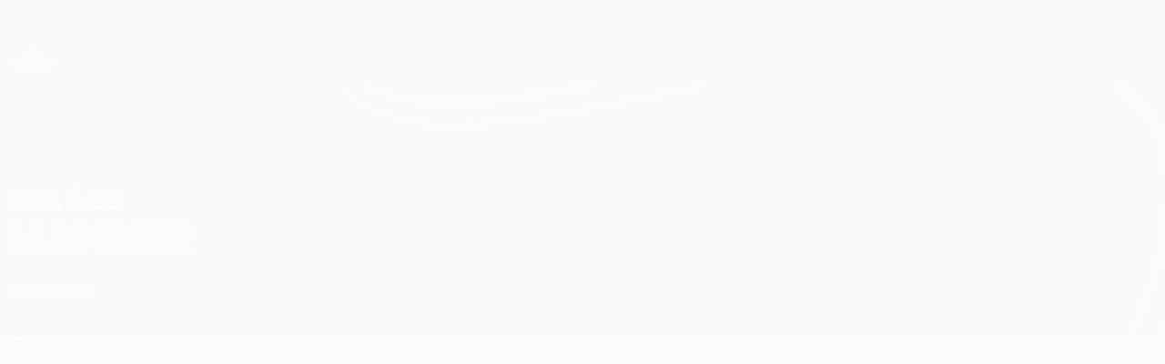

--- FILE ---
content_type: application/javascript
request_url: https://de.uefa.com/CompiledAssets/UefaCom/js/npm.axios.848e71ab.js
body_size: 13521
content:
"use strict";(globalThis.webpackChunkuefa_com=globalThis.webpackChunkuefa_com||[]).push([["60534"],{19810:function(e,t,r){let n,o,i,s;r.d(t,{Z:()=>tl});var a,l,u,c,f={};function d(e,t){return function(){return e.apply(t,arguments)}}r.r(f),r.d(f,{hasBrowserEnv:()=>em,hasStandardBrowserEnv:()=>ey,hasStandardBrowserWebWorkerEnv:()=>eg,navigator:()=>eb,origin:()=>ew});let{toString:h}=Object.prototype,{getPrototypeOf:p}=Object,{iterator:m,toStringTag:b}=Symbol,y=(n=Object.create(null),e=>{let t=h.call(e);return n[t]||(n[t]=t.slice(8,-1).toLowerCase())}),g=e=>(e=e.toLowerCase(),t=>y(t)===e),w=e=>t=>typeof t===e,{isArray:E}=Array,O=w("undefined");function R(e){return null!==e&&!O(e)&&null!==e.constructor&&!O(e.constructor)&&A(e.constructor.isBuffer)&&e.constructor.isBuffer(e)}let S=g("ArrayBuffer"),T=w("string"),A=w("function"),v=w("number"),j=e=>null!==e&&"object"==typeof e,C=e=>{if("object"!==y(e))return!1;let t=p(e);return(null===t||t===Object.prototype||null===Object.getPrototypeOf(t))&&!(b in e)&&!(m in e)},x=g("Date"),N=g("File"),U=g("Blob"),P=g("FileList"),_=g("URLSearchParams"),[L,F,k,B]=["ReadableStream","Request","Response","Headers"].map(g);function D(e,t,{allOwnKeys:r=!1}={}){let n,o;if(null!=e)if("object"!=typeof e&&(e=[e]),E(e))for(n=0,o=e.length;n<o;n++)t.call(null,e[n],n,e);else{let o;if(R(e))return;let i=r?Object.getOwnPropertyNames(e):Object.keys(e),s=i.length;for(n=0;n<s;n++)o=i[n],t.call(null,e[o],o,e)}}function q(e,t){let r;if(R(e))return null;t=t.toLowerCase();let n=Object.keys(e),o=n.length;for(;o-- >0;)if(t===(r=n[o]).toLowerCase())return r;return null}let M="undefined"!=typeof globalThis?globalThis:"undefined"!=typeof self?self:"undefined"!=typeof window?window:global,I=e=>!O(e)&&e!==M,z=(o="undefined"!=typeof Uint8Array&&p(Uint8Array),e=>o&&e instanceof o),J=g("HTMLFormElement"),H=(({hasOwnProperty:e})=>(t,r)=>e.call(t,r))(Object.prototype),W=g("RegExp"),K=(e,t)=>{let r=Object.getOwnPropertyDescriptors(e),n={};D(r,(r,o)=>{let i;!1!==(i=t(r,o,e))&&(n[o]=i||r)}),Object.defineProperties(e,n)},V=g("AsyncFunction"),$=(a="function"==typeof setImmediate,l=A(M.postMessage),a?setImmediate:l?(u=`axios@${Math.random()}`,c=[],M.addEventListener("message",({source:e,data:t})=>{e===M&&t===u&&c.length&&c.shift()()},!1),e=>{c.push(e),M.postMessage(u,"*")}):e=>setTimeout(e)),X="undefined"!=typeof queueMicrotask?queueMicrotask.bind(M):"undefined"!=typeof process&&process.nextTick||$,G={isArray:E,isArrayBuffer:S,isBuffer:R,isFormData:e=>{let t;return e&&("function"==typeof FormData&&e instanceof FormData||A(e.append)&&("formdata"===(t=y(e))||"object"===t&&A(e.toString)&&"[object FormData]"===e.toString()))},isArrayBufferView:function(e){return"undefined"!=typeof ArrayBuffer&&ArrayBuffer.isView?ArrayBuffer.isView(e):e&&e.buffer&&S(e.buffer)},isString:T,isNumber:v,isBoolean:e=>!0===e||!1===e,isObject:j,isPlainObject:C,isEmptyObject:e=>{if(!j(e)||R(e))return!1;try{return 0===Object.keys(e).length&&Object.getPrototypeOf(e)===Object.prototype}catch(e){return!1}},isReadableStream:L,isRequest:F,isResponse:k,isHeaders:B,isUndefined:O,isDate:x,isFile:N,isBlob:U,isRegExp:W,isFunction:A,isStream:e=>j(e)&&A(e.pipe),isURLSearchParams:_,isTypedArray:z,isFileList:P,forEach:D,merge:function e(){let{caseless:t,skipUndefined:r}=I(this)&&this||{},n={},o=(o,i)=>{let s=t&&q(n,i)||i;C(n[s])&&C(o)?n[s]=e(n[s],o):C(o)?n[s]=e({},o):E(o)?n[s]=o.slice():r&&O(o)||(n[s]=o)};for(let e=0,t=arguments.length;e<t;e++)arguments[e]&&D(arguments[e],o);return n},extend:(e,t,r,{allOwnKeys:n}={})=>(D(t,(t,n)=>{r&&A(t)?e[n]=d(t,r):e[n]=t},{allOwnKeys:n}),e),trim:e=>e.trim?e.trim():e.replace(/^[\s\uFEFF\xA0]+|[\s\uFEFF\xA0]+$/g,""),stripBOM:e=>(65279===e.charCodeAt(0)&&(e=e.slice(1)),e),inherits:(e,t,r,n)=>{e.prototype=Object.create(t.prototype,n),e.prototype.constructor=e,Object.defineProperty(e,"super",{value:t.prototype}),r&&Object.assign(e.prototype,r)},toFlatObject:(e,t,r,n)=>{let o,i,s,a={};if(t=t||{},null==e)return t;do{for(i=(o=Object.getOwnPropertyNames(e)).length;i-- >0;)s=o[i],(!n||n(s,e,t))&&!a[s]&&(t[s]=e[s],a[s]=!0);e=!1!==r&&p(e)}while(e&&(!r||r(e,t))&&e!==Object.prototype);return t},kindOf:y,kindOfTest:g,endsWith:(e,t,r)=>{e=String(e),(void 0===r||r>e.length)&&(r=e.length),r-=t.length;let n=e.indexOf(t,r);return -1!==n&&n===r},toArray:e=>{if(!e)return null;if(E(e))return e;let t=e.length;if(!v(t))return null;let r=Array(t);for(;t-- >0;)r[t]=e[t];return r},forEachEntry:(e,t)=>{let r,n=(e&&e[m]).call(e);for(;(r=n.next())&&!r.done;){let n=r.value;t.call(e,n[0],n[1])}},matchAll:(e,t)=>{let r,n=[];for(;null!==(r=e.exec(t));)n.push(r);return n},isHTMLForm:J,hasOwnProperty:H,hasOwnProp:H,reduceDescriptors:K,freezeMethods:e=>{K(e,(t,r)=>{if(A(e)&&-1!==["arguments","caller","callee"].indexOf(r))return!1;if(A(e[r])){if(t.enumerable=!1,"writable"in t){t.writable=!1;return}t.set||(t.set=()=>{throw Error("Can not rewrite read-only method '"+r+"'")})}})},toObjectSet:(e,t)=>{let r={};return(E(e)?e:String(e).split(t)).forEach(e=>{r[e]=!0}),r},toCamelCase:e=>e.toLowerCase().replace(/[-_\s]([a-z\d])(\w*)/g,function(e,t,r){return t.toUpperCase()+r}),noop:()=>{},toFiniteNumber:(e,t)=>null!=e&&Number.isFinite(e*=1)?e:t,findKey:q,global:M,isContextDefined:I,isSpecCompliantForm:function(e){return!!(e&&A(e.append)&&"FormData"===e[b]&&e[m])},toJSONObject:e=>{let t=Array(10),r=(e,n)=>{if(j(e)){if(t.indexOf(e)>=0)return;if(R(e))return e;if(!("toJSON"in e)){t[n]=e;let o=E(e)?[]:{};return D(e,(e,t)=>{let i=r(e,n+1);O(i)||(o[t]=i)}),t[n]=void 0,o}}return e};return r(e,0)},isAsyncFn:V,isThenable:e=>e&&(j(e)||A(e))&&A(e.then)&&A(e.catch),setImmediate:$,asap:X,isIterable:e=>null!=e&&A(e[m])};function Q(e,t,r,n,o){Error.call(this),Error.captureStackTrace?Error.captureStackTrace(this,this.constructor):this.stack=Error().stack,this.message=e,this.name="AxiosError",t&&(this.code=t),r&&(this.config=r),n&&(this.request=n),o&&(this.response=o,this.status=o.status?o.status:null)}G.inherits(Q,Error,{toJSON:function(){return{message:this.message,name:this.name,description:this.description,number:this.number,fileName:this.fileName,lineNumber:this.lineNumber,columnNumber:this.columnNumber,stack:this.stack,config:G.toJSONObject(this.config),code:this.code,status:this.status}}});let Z=Q.prototype,Y={};function ee(e){return G.isPlainObject(e)||G.isArray(e)}function et(e){return G.endsWith(e,"[]")?e.slice(0,-2):e}function er(e,t,r){return e?e.concat(t).map(function(e,t){return e=et(e),!r&&t?"["+e+"]":e}).join(r?".":""):t}["ERR_BAD_OPTION_VALUE","ERR_BAD_OPTION","ECONNABORTED","ETIMEDOUT","ERR_NETWORK","ERR_FR_TOO_MANY_REDIRECTS","ERR_DEPRECATED","ERR_BAD_RESPONSE","ERR_BAD_REQUEST","ERR_CANCELED","ERR_NOT_SUPPORT","ERR_INVALID_URL"].forEach(e=>{Y[e]={value:e}}),Object.defineProperties(Q,Y),Object.defineProperty(Z,"isAxiosError",{value:!0}),Q.from=(e,t,r,n,o,i)=>{let s=Object.create(Z);G.toFlatObject(e,s,function(e){return e!==Error.prototype},e=>"isAxiosError"!==e);let a=e&&e.message?e.message:"Error",l=null==t&&e?e.code:t;return Q.call(s,a,l,r,n,o),e&&null==s.cause&&Object.defineProperty(s,"cause",{value:e,configurable:!0}),s.name=e&&e.name||"Error",i&&Object.assign(s,i),s};let en=G.toFlatObject(G,{},null,function(e){return/^is[A-Z]/.test(e)}),eo=function(e,t,r){if(!G.isObject(e))throw TypeError("target must be an object");t=t||new FormData;let n=(r=G.toFlatObject(r,{metaTokens:!0,dots:!1,indexes:!1},!1,function(e,t){return!G.isUndefined(t[e])})).metaTokens,o=r.visitor||u,i=r.dots,s=r.indexes,a=(r.Blob||"undefined"!=typeof Blob&&Blob)&&G.isSpecCompliantForm(t);if(!G.isFunction(o))throw TypeError("visitor must be a function");function l(e){if(null===e)return"";if(G.isDate(e))return e.toISOString();if(G.isBoolean(e))return e.toString();if(!a&&G.isBlob(e))throw new Q("Blob is not supported. Use a Buffer instead.");return G.isArrayBuffer(e)||G.isTypedArray(e)?a&&"function"==typeof Blob?new Blob([e]):Buffer.from(e):e}function u(e,r,o){let a=e;if(e&&!o&&"object"==typeof e)if(G.endsWith(r,"{}"))r=n?r:r.slice(0,-2),e=JSON.stringify(e);else{var u;if(G.isArray(e)&&(u=e,G.isArray(u)&&!u.some(ee))||(G.isFileList(e)||G.endsWith(r,"[]"))&&(a=G.toArray(e)))return r=et(r),a.forEach(function(e,n){G.isUndefined(e)||null===e||t.append(!0===s?er([r],n,i):null===s?r:r+"[]",l(e))}),!1}return!!ee(e)||(t.append(er(o,r,i),l(e)),!1)}let c=[],f=Object.assign(en,{defaultVisitor:u,convertValue:l,isVisitable:ee});if(!G.isObject(e))throw TypeError("data must be an object");return!function e(r,n){if(!G.isUndefined(r)){if(-1!==c.indexOf(r))throw Error("Circular reference detected in "+n.join("."));c.push(r),G.forEach(r,function(r,i){!0===(!(G.isUndefined(r)||null===r)&&o.call(t,r,G.isString(i)?i.trim():i,n,f))&&e(r,n?n.concat(i):[i])}),c.pop()}}(e),t};function ei(e){let t={"!":"%21","'":"%27","(":"%28",")":"%29","~":"%7E","%20":"+","%00":"\0"};return encodeURIComponent(e).replace(/[!'()~]|%20|%00/g,function(e){return t[e]})}function es(e,t){this._pairs=[],e&&eo(e,this,t)}let ea=es.prototype;function el(e){return encodeURIComponent(e).replace(/%3A/gi,":").replace(/%24/g,"$").replace(/%2C/gi,",").replace(/%20/g,"+")}function eu(e,t,r){let n;if(!t)return e;let o=r&&r.encode||el;G.isFunction(r)&&(r={serialize:r});let i=r&&r.serialize;if(n=i?i(t,r):G.isURLSearchParams(t)?t.toString():new es(t,r).toString(o)){let t=e.indexOf("#");-1!==t&&(e=e.slice(0,t)),e+=(-1===e.indexOf("?")?"?":"&")+n}return e}ea.append=function(e,t){this._pairs.push([e,t])},ea.toString=function(e){let t=e?function(t){return e.call(this,t,ei)}:ei;return this._pairs.map(function(e){return t(e[0])+"="+t(e[1])},"").join("&")};let ec=class{constructor(){this.handlers=[]}use(e,t,r){return this.handlers.push({fulfilled:e,rejected:t,synchronous:!!r&&r.synchronous,runWhen:r?r.runWhen:null}),this.handlers.length-1}eject(e){this.handlers[e]&&(this.handlers[e]=null)}clear(){this.handlers&&(this.handlers=[])}forEach(e){G.forEach(this.handlers,function(t){null!==t&&e(t)})}},ef={silentJSONParsing:!0,forcedJSONParsing:!0,clarifyTimeoutError:!1},ed="undefined"!=typeof URLSearchParams?URLSearchParams:es,eh="undefined"!=typeof FormData?FormData:null,ep="undefined"!=typeof Blob?Blob:null,em="undefined"!=typeof window&&"undefined"!=typeof document,eb="object"==typeof navigator&&navigator||void 0,ey=em&&(!eb||0>["ReactNative","NativeScript","NS"].indexOf(eb.product)),eg="undefined"!=typeof WorkerGlobalScope&&self instanceof WorkerGlobalScope&&"function"==typeof self.importScripts,ew=em&&window.location.href||"http://localhost",eE={...f,isBrowser:!0,classes:{URLSearchParams:ed,FormData:eh,Blob:ep},protocols:["http","https","file","blob","url","data"]},eO=function(e){if(G.isFormData(e)&&G.isFunction(e.entries)){let t={};return G.forEachEntry(e,(e,r)=>{!function e(t,r,n,o){let i=t[o++];if("__proto__"===i)return!0;let s=Number.isFinite(+i),a=o>=t.length;return(i=!i&&G.isArray(n)?n.length:i,a)?G.hasOwnProp(n,i)?n[i]=[n[i],r]:n[i]=r:(n[i]&&G.isObject(n[i])||(n[i]=[]),e(t,r,n[i],o)&&G.isArray(n[i])&&(n[i]=function(e){let t,r,n={},o=Object.keys(e),i=o.length;for(t=0;t<i;t++)n[r=o[t]]=e[r];return n}(n[i]))),!s}(G.matchAll(/\w+|\[(\w*)]/g,e).map(e=>"[]"===e[0]?"":e[1]||e[0]),r,t,0)}),t}return null},eR={transitional:ef,adapter:["xhr","http","fetch"],transformRequest:[function(e,t){let r,n=t.getContentType()||"",o=n.indexOf("application/json")>-1,i=G.isObject(e);if(i&&G.isHTMLForm(e)&&(e=new FormData(e)),G.isFormData(e))return o?JSON.stringify(eO(e)):e;if(G.isArrayBuffer(e)||G.isBuffer(e)||G.isStream(e)||G.isFile(e)||G.isBlob(e)||G.isReadableStream(e))return e;if(G.isArrayBufferView(e))return e.buffer;if(G.isURLSearchParams(e))return t.setContentType("application/x-www-form-urlencoded;charset=utf-8",!1),e.toString();if(i){if(n.indexOf("application/x-www-form-urlencoded")>-1){var s,a;return(s=e,a=this.formSerializer,eo(s,new eE.classes.URLSearchParams,{visitor:function(e,t,r,n){return eE.isNode&&G.isBuffer(e)?(this.append(t,e.toString("base64")),!1):n.defaultVisitor.apply(this,arguments)},...a})).toString()}if((r=G.isFileList(e))||n.indexOf("multipart/form-data")>-1){let t=this.env&&this.env.FormData;return eo(r?{"files[]":e}:e,t&&new t,this.formSerializer)}}if(i||o){t.setContentType("application/json",!1);var l=e;if(G.isString(l))try{return(0,JSON.parse)(l),G.trim(l)}catch(e){if("SyntaxError"!==e.name)throw e}return(0,JSON.stringify)(l)}return e}],transformResponse:[function(e){let t=this.transitional||eR.transitional,r=t&&t.forcedJSONParsing,n="json"===this.responseType;if(G.isResponse(e)||G.isReadableStream(e))return e;if(e&&G.isString(e)&&(r&&!this.responseType||n)){let r=t&&t.silentJSONParsing;try{return JSON.parse(e,this.parseReviver)}catch(e){if(!r&&n){if("SyntaxError"===e.name)throw Q.from(e,Q.ERR_BAD_RESPONSE,this,null,this.response);throw e}}}return e}],timeout:0,xsrfCookieName:"XSRF-TOKEN",xsrfHeaderName:"X-XSRF-TOKEN",maxContentLength:-1,maxBodyLength:-1,env:{FormData:eE.classes.FormData,Blob:eE.classes.Blob},validateStatus:function(e){return e>=200&&e<300},headers:{common:{Accept:"application/json, text/plain, */*","Content-Type":void 0}}};G.forEach(["delete","get","head","post","put","patch"],e=>{eR.headers[e]={}});let eS=G.toObjectSet(["age","authorization","content-length","content-type","etag","expires","from","host","if-modified-since","if-unmodified-since","last-modified","location","max-forwards","proxy-authorization","referer","retry-after","user-agent"]),eT=Symbol("internals");function eA(e){return e&&String(e).trim().toLowerCase()}function ev(e){return!1===e||null==e?e:G.isArray(e)?e.map(ev):String(e)}function ej(e,t,r,n,o){if(G.isFunction(n))return n.call(this,t,r);if(o&&(t=r),G.isString(t)){if(G.isString(n))return -1!==t.indexOf(n);if(G.isRegExp(n))return n.test(t)}}class eC{constructor(e){e&&this.set(e)}set(e,t,r){let n=this;function o(e,t,r){let o=eA(t);if(!o)throw Error("header name must be a non-empty string");let i=G.findKey(n,o);i&&void 0!==n[i]&&!0!==r&&(void 0!==r||!1===n[i])||(n[i||t]=ev(e))}let i=(e,t)=>G.forEach(e,(e,r)=>o(e,r,t));if(G.isPlainObject(e)||e instanceof this.constructor)i(e,t);else{let n;if(G.isString(e)&&(e=e.trim())&&(n=e,!/^[-_a-zA-Z0-9^`|~,!#$%&'*+.]+$/.test(n.trim())))i((e=>{let t,r,n,o={};return e&&e.split("\n").forEach(function(e){n=e.indexOf(":"),t=e.substring(0,n).trim().toLowerCase(),r=e.substring(n+1).trim(),!t||o[t]&&eS[t]||("set-cookie"===t?o[t]?o[t].push(r):o[t]=[r]:o[t]=o[t]?o[t]+", "+r:r)}),o})(e),t);else if(G.isObject(e)&&G.isIterable(e)){let r={},n,o;for(let t of e){if(!G.isArray(t))throw TypeError("Object iterator must return a key-value pair");r[o=t[0]]=(n=r[o])?G.isArray(n)?[...n,t[1]]:[n,t[1]]:t[1]}i(r,t)}else null!=e&&o(t,e,r)}return this}get(e,t){if(e=eA(e)){let r=G.findKey(this,e);if(r){let e=this[r];if(!t)return e;if(!0===t){let t,r=Object.create(null),n=/([^\s,;=]+)\s*(?:=\s*([^,;]+))?/g;for(;t=n.exec(e);)r[t[1]]=t[2];return r}if(G.isFunction(t))return t.call(this,e,r);if(G.isRegExp(t))return t.exec(e);throw TypeError("parser must be boolean|regexp|function")}}}has(e,t){if(e=eA(e)){let r=G.findKey(this,e);return!!(r&&void 0!==this[r]&&(!t||ej(this,this[r],r,t)))}return!1}delete(e,t){let r=this,n=!1;function o(e){if(e=eA(e)){let o=G.findKey(r,e);o&&(!t||ej(r,r[o],o,t))&&(delete r[o],n=!0)}}return G.isArray(e)?e.forEach(o):o(e),n}clear(e){let t=Object.keys(this),r=t.length,n=!1;for(;r--;){let o=t[r];(!e||ej(this,this[o],o,e,!0))&&(delete this[o],n=!0)}return n}normalize(e){let t=this,r={};return G.forEach(this,(n,o)=>{let i=G.findKey(r,o);if(i){t[i]=ev(n),delete t[o];return}let s=e?o.trim().toLowerCase().replace(/([a-z\d])(\w*)/g,(e,t,r)=>t.toUpperCase()+r):String(o).trim();s!==o&&delete t[o],t[s]=ev(n),r[s]=!0}),this}concat(...e){return this.constructor.concat(this,...e)}toJSON(e){let t=Object.create(null);return G.forEach(this,(r,n)=>{null!=r&&!1!==r&&(t[n]=e&&G.isArray(r)?r.join(", "):r)}),t}[Symbol.iterator](){return Object.entries(this.toJSON())[Symbol.iterator]()}toString(){return Object.entries(this.toJSON()).map(([e,t])=>e+": "+t).join("\n")}getSetCookie(){return this.get("set-cookie")||[]}get[Symbol.toStringTag](){return"AxiosHeaders"}static from(e){return e instanceof this?e:new this(e)}static concat(e,...t){let r=new this(e);return t.forEach(e=>r.set(e)),r}static accessor(e){let t=(this[eT]=this[eT]={accessors:{}}).accessors,r=this.prototype;function n(e){let n=eA(e);if(!t[n]){let o=G.toCamelCase(" "+e);["get","set","has"].forEach(t=>{Object.defineProperty(r,t+o,{value:function(r,n,o){return this[t].call(this,e,r,n,o)},configurable:!0})}),t[n]=!0}}return G.isArray(e)?e.forEach(n):n(e),this}}function ex(e,t){let r=this||eR,n=t||r,o=eC.from(n.headers),i=n.data;return G.forEach(e,function(e){i=e.call(r,i,o.normalize(),t?t.status:void 0)}),o.normalize(),i}function eN(e){return!!(e&&e.__CANCEL__)}function eU(e,t,r){Q.call(this,null==e?"canceled":e,Q.ERR_CANCELED,t,r),this.name="CanceledError"}function eP(e,t,r){let n=r.config.validateStatus;!r.status||!n||n(r.status)?e(r):t(new Q("Request failed with status code "+r.status,[Q.ERR_BAD_REQUEST,Q.ERR_BAD_RESPONSE][Math.floor(r.status/100)-4],r.config,r.request,r))}eC.accessor(["Content-Type","Content-Length","Accept","Accept-Encoding","User-Agent","Authorization"]),G.reduceDescriptors(eC.prototype,({value:e},t)=>{let r=t[0].toUpperCase()+t.slice(1);return{get:()=>e,set(e){this[r]=e}}}),G.freezeMethods(eC),G.inherits(eU,Q,{__CANCEL__:!0});let e_=function(e,t){let r,n=Array(e=e||10),o=Array(e),i=0,s=0;return t=void 0!==t?t:1e3,function(a){let l=Date.now(),u=o[s];r||(r=l),n[i]=a,o[i]=l;let c=s,f=0;for(;c!==i;)f+=n[c++],c%=e;if((i=(i+1)%e)===s&&(s=(s+1)%e),l-r<t)return;let d=u&&l-u;return d?Math.round(1e3*f/d):void 0}},eL=function(e,t){let r,n,o=0,i=1e3/t,s=(t,i=Date.now())=>{o=i,r=null,n&&(clearTimeout(n),n=null),e(...t)};return[(...e)=>{let t=Date.now(),a=t-o;a>=i?s(e,t):(r=e,n||(n=setTimeout(()=>{n=null,s(r)},i-a)))},()=>r&&s(r)]},eF=(e,t,r=3)=>{let n=0,o=e_(50,250);return eL(r=>{let i=r.loaded,s=r.lengthComputable?r.total:void 0,a=i-n,l=o(a);n=i,e({loaded:i,total:s,progress:s?i/s:void 0,bytes:a,rate:l||void 0,estimated:l&&s&&i<=s?(s-i)/l:void 0,event:r,lengthComputable:null!=s,[t?"download":"upload"]:!0})},r)},ek=(e,t)=>{let r=null!=e;return[n=>t[0]({lengthComputable:r,total:e,loaded:n}),t[1]]},eB=e=>(...t)=>G.asap(()=>e(...t)),eD=eE.hasStandardBrowserEnv?(i=new URL(eE.origin),s=eE.navigator&&/(msie|trident)/i.test(eE.navigator.userAgent),e=>(e=new URL(e,eE.origin),i.protocol===e.protocol&&i.host===e.host&&(s||i.port===e.port))):()=>!0,eq=eE.hasStandardBrowserEnv?{write(e,t,r,n,o,i){let s=[e+"="+encodeURIComponent(t)];G.isNumber(r)&&s.push("expires="+new Date(r).toGMTString()),G.isString(n)&&s.push("path="+n),G.isString(o)&&s.push("domain="+o),!0===i&&s.push("secure"),document.cookie=s.join("; ")},read(e){let t=document.cookie.match(RegExp("(^|;\\s*)("+e+")=([^;]*)"));return t?decodeURIComponent(t[3]):null},remove(e){this.write(e,"",Date.now()-864e5)}}:{write(){},read:()=>null,remove(){}};function eM(e,t,r){let n=!/^([a-z][a-z\d+\-.]*:)?\/\//i.test(t);return e&&(n||!1==r)?t?e.replace(/\/?\/$/,"")+"/"+t.replace(/^\/+/,""):e:t}let eI=e=>e instanceof eC?{...e}:e;function ez(e,t){t=t||{};let r={};function n(e,t,r,n){return G.isPlainObject(e)&&G.isPlainObject(t)?G.merge.call({caseless:n},e,t):G.isPlainObject(t)?G.merge({},t):G.isArray(t)?t.slice():t}function o(e,t,r,o){return G.isUndefined(t)?G.isUndefined(e)?void 0:n(void 0,e,r,o):n(e,t,r,o)}function i(e,t){if(!G.isUndefined(t))return n(void 0,t)}function s(e,t){return G.isUndefined(t)?G.isUndefined(e)?void 0:n(void 0,e):n(void 0,t)}function a(r,o,i){return i in t?n(r,o):i in e?n(void 0,r):void 0}let l={url:i,method:i,data:i,baseURL:s,transformRequest:s,transformResponse:s,paramsSerializer:s,timeout:s,timeoutMessage:s,withCredentials:s,withXSRFToken:s,adapter:s,responseType:s,xsrfCookieName:s,xsrfHeaderName:s,onUploadProgress:s,onDownloadProgress:s,decompress:s,maxContentLength:s,maxBodyLength:s,beforeRedirect:s,transport:s,httpAgent:s,httpsAgent:s,cancelToken:s,socketPath:s,responseEncoding:s,validateStatus:a,headers:(e,t,r)=>o(eI(e),eI(t),r,!0)};return G.forEach(Object.keys({...e,...t}),function(n){let i=l[n]||o,s=i(e[n],t[n],n);G.isUndefined(s)&&i!==a||(r[n]=s)}),r}let eJ=e=>{let t=ez({},e),{data:r,withXSRFToken:n,xsrfHeaderName:o,xsrfCookieName:i,headers:s,auth:a}=t;if(t.headers=s=eC.from(s),t.url=eu(eM(t.baseURL,t.url,t.allowAbsoluteUrls),e.params,e.paramsSerializer),a&&s.set("Authorization","Basic "+btoa((a.username||"")+":"+(a.password?unescape(encodeURIComponent(a.password)):""))),G.isFormData(r)){if(eE.hasStandardBrowserEnv||eE.hasStandardBrowserWebWorkerEnv)s.setContentType(void 0);else if(G.isFunction(r.getHeaders)){let e=r.getHeaders(),t=["content-type","content-length"];Object.entries(e).forEach(([e,r])=>{t.includes(e.toLowerCase())&&s.set(e,r)})}}if(eE.hasStandardBrowserEnv&&(n&&G.isFunction(n)&&(n=n(t)),n||!1!==n&&eD(t.url))){let e=o&&i&&eq.read(i);e&&s.set(o,e)}return t},eH="undefined"!=typeof XMLHttpRequest&&function(e){return new Promise(function(t,r){let n,o,i,s,a,l=eJ(e),u=l.data,c=eC.from(l.headers).normalize(),{responseType:f,onUploadProgress:d,onDownloadProgress:h}=l;function p(){s&&s(),a&&a(),l.cancelToken&&l.cancelToken.unsubscribe(n),l.signal&&l.signal.removeEventListener("abort",n)}let m=new XMLHttpRequest;function b(){if(!m)return;let n=eC.from("getAllResponseHeaders"in m&&m.getAllResponseHeaders());eP(function(e){t(e),p()},function(e){r(e),p()},{data:f&&"text"!==f&&"json"!==f?m.response:m.responseText,status:m.status,statusText:m.statusText,headers:n,config:e,request:m}),m=null}m.open(l.method.toUpperCase(),l.url,!0),m.timeout=l.timeout,"onloadend"in m?m.onloadend=b:m.onreadystatechange=function(){m&&4===m.readyState&&(0!==m.status||m.responseURL&&0===m.responseURL.indexOf("file:"))&&setTimeout(b)},m.onabort=function(){m&&(r(new Q("Request aborted",Q.ECONNABORTED,e,m)),m=null)},m.onerror=function(t){let n=new Q(t&&t.message?t.message:"Network Error",Q.ERR_NETWORK,e,m);n.event=t||null,r(n),m=null},m.ontimeout=function(){let t=l.timeout?"timeout of "+l.timeout+"ms exceeded":"timeout exceeded",n=l.transitional||ef;l.timeoutErrorMessage&&(t=l.timeoutErrorMessage),r(new Q(t,n.clarifyTimeoutError?Q.ETIMEDOUT:Q.ECONNABORTED,e,m)),m=null},void 0===u&&c.setContentType(null),"setRequestHeader"in m&&G.forEach(c.toJSON(),function(e,t){m.setRequestHeader(t,e)}),G.isUndefined(l.withCredentials)||(m.withCredentials=!!l.withCredentials),f&&"json"!==f&&(m.responseType=l.responseType),h&&([i,a]=eF(h,!0),m.addEventListener("progress",i)),d&&m.upload&&([o,s]=eF(d),m.upload.addEventListener("progress",o),m.upload.addEventListener("loadend",s)),(l.cancelToken||l.signal)&&(n=t=>{m&&(r(!t||t.type?new eU(null,e,m):t),m.abort(),m=null)},l.cancelToken&&l.cancelToken.subscribe(n),l.signal&&(l.signal.aborted?n():l.signal.addEventListener("abort",n)));let y=function(e){let t=/^([-+\w]{1,25})(:?\/\/|:)/.exec(e);return t&&t[1]||""}(l.url);if(y&&-1===eE.protocols.indexOf(y))return void r(new Q("Unsupported protocol "+y+":",Q.ERR_BAD_REQUEST,e));m.send(u||null)})},eW=function*(e,t){let r,n=e.byteLength;if(!t||n<t)return void(yield e);let o=0;for(;o<n;)r=o+t,yield e.slice(o,r),o=r},eK=async function*(e,t){for await(let r of eV(e))yield*eW(r,t)},eV=async function*(e){if(e[Symbol.asyncIterator])return void(yield*e);let t=e.getReader();try{for(;;){let{done:e,value:r}=await t.read();if(e)break;yield r}}finally{await t.cancel()}},e$=(e,t,r,n)=>{let o,i=eK(e,t),s=0,a=e=>{!o&&(o=!0,n&&n(e))};return new ReadableStream({async pull(e){try{let{done:t,value:n}=await i.next();if(t){a(),e.close();return}let o=n.byteLength;if(r){let e=s+=o;r(e)}e.enqueue(new Uint8Array(n))}catch(e){throw a(e),e}},cancel:e=>(a(e),i.return())},{highWaterMark:2})},{isFunction:eX}=G,eG=(({Request:e,Response:t})=>({Request:e,Response:t}))(G.global),{ReadableStream:eQ,TextEncoder:eZ}=G.global,eY=(e,...t)=>{try{return!!e(...t)}catch(e){return!1}},e0=e=>{let t,{fetch:r,Request:n,Response:o}=e=G.merge.call({skipUndefined:!0},eG,e),i=r?eX(r):"function"==typeof fetch,s=eX(n),a=eX(o);if(!i)return!1;let l=i&&eX(eQ),u=i&&("function"==typeof eZ?(t=new eZ,e=>t.encode(e)):async e=>new Uint8Array(await new n(e).arrayBuffer())),c=s&&l&&eY(()=>{let e=!1,t=new n(eE.origin,{body:new eQ,method:"POST",get duplex(){return e=!0,"half"}}).headers.has("Content-Type");return e&&!t}),f=a&&l&&eY(()=>G.isReadableStream(new o("").body)),d={stream:f&&(e=>e.body)};i&&["text","arrayBuffer","blob","formData","stream"].forEach(e=>{d[e]||(d[e]=(t,r)=>{let n=t&&t[e];if(n)return n.call(t);throw new Q(`Response type '${e}' is not supported`,Q.ERR_NOT_SUPPORT,r)})});let h=async e=>{if(null==e)return 0;if(G.isBlob(e))return e.size;if(G.isSpecCompliantForm(e)){let t=new n(eE.origin,{method:"POST",body:e});return(await t.arrayBuffer()).byteLength}return G.isArrayBufferView(e)||G.isArrayBuffer(e)?e.byteLength:(G.isURLSearchParams(e)&&(e+=""),G.isString(e))?(await u(e)).byteLength:void 0},p=async(e,t)=>{let r=G.toFiniteNumber(e.getContentLength());return null==r?h(t):r};return async e=>{let t,{url:i,method:a,data:l,signal:u,cancelToken:h,timeout:m,onDownloadProgress:b,onUploadProgress:y,responseType:g,headers:w,withCredentials:E="same-origin",fetchOptions:O}=eJ(e),R=r||fetch;g=g?(g+"").toLowerCase():"text";let S=((e,t)=>{let{length:r}=e=e?e.filter(Boolean):[];if(t||r){let r,n=new AbortController,o=function(e){if(!r){r=!0,s();let t=e instanceof Error?e:this.reason;n.abort(t instanceof Q?t:new eU(t instanceof Error?t.message:t))}},i=t&&setTimeout(()=>{i=null,o(new Q(`timeout ${t} of ms exceeded`,Q.ETIMEDOUT))},t),s=()=>{e&&(i&&clearTimeout(i),i=null,e.forEach(e=>{e.unsubscribe?e.unsubscribe(o):e.removeEventListener("abort",o)}),e=null)};e.forEach(e=>e.addEventListener("abort",o));let{signal:a}=n;return a.unsubscribe=()=>G.asap(s),a}})([u,h&&h.toAbortSignal()],m),T=null,A=S&&S.unsubscribe&&(()=>{S.unsubscribe()});try{if(y&&c&&"get"!==a&&"head"!==a&&0!==(t=await p(w,l))){let e,r=new n(i,{method:"POST",body:l,duplex:"half"});if(G.isFormData(l)&&(e=r.headers.get("content-type"))&&w.setContentType(e),r.body){let[e,n]=ek(t,eF(eB(y)));l=e$(r.body,65536,e,n)}}G.isString(E)||(E=E?"include":"omit");let r=s&&"credentials"in n.prototype,u={...O,signal:S,method:a.toUpperCase(),headers:w.normalize().toJSON(),body:l,duplex:"half",credentials:r?E:void 0};T=s&&new n(i,u);let h=await (s?R(T,O):R(i,u)),m=f&&("stream"===g||"response"===g);if(f&&(b||m&&A)){let e={};["status","statusText","headers"].forEach(t=>{e[t]=h[t]});let t=G.toFiniteNumber(h.headers.get("content-length")),[r,n]=b&&ek(t,eF(eB(b),!0))||[];h=new o(e$(h.body,65536,r,()=>{n&&n(),A&&A()}),e)}g=g||"text";let v=await d[G.findKey(d,g)||"text"](h,e);return!m&&A&&A(),await new Promise((t,r)=>{eP(t,r,{data:v,headers:eC.from(h.headers),status:h.status,statusText:h.statusText,config:e,request:T})})}catch(t){if(A&&A(),t&&"TypeError"===t.name&&/Load failed|fetch/i.test(t.message))throw Object.assign(new Q("Network Error",Q.ERR_NETWORK,e,T),{cause:t.cause||t});throw Q.from(t,t&&t.code,e,T)}}},e1=new Map,e2=e=>{let t=e?e.env:{},{fetch:r,Request:n,Response:o}=t,i=[n,o,r],s=i.length,a,l,u=e1;for(;s--;)a=i[s],void 0===(l=u.get(a))&&u.set(a,l=s?new Map:e0(t)),u=l;return l};e2();let e4={http:null,xhr:eH,fetch:{get:e2}};G.forEach(e4,(e,t)=>{if(e){try{Object.defineProperty(e,"name",{value:t})}catch(e){}Object.defineProperty(e,"adapterName",{value:t})}});let e5=e=>`- ${e}`,e3=e=>G.isFunction(e)||null===e||!1===e,e6=(e,t)=>{let r,n,{length:o}=e=G.isArray(e)?e:[e],i={};for(let s=0;s<o;s++){let o;if(n=r=e[s],!e3(r)&&void 0===(n=e4[(o=String(r)).toLowerCase()]))throw new Q(`Unknown adapter '${o}'`);if(n&&(G.isFunction(n)||(n=n.get(t))))break;i[o||"#"+s]=n}if(!n){let e=Object.entries(i).map(([e,t])=>`adapter ${e} `+(!1===t?"is not supported by the environment":"is not available in the build"));throw new Q("There is no suitable adapter to dispatch the request "+(o?e.length>1?"since :\n"+e.map(e5).join("\n"):" "+e5(e[0]):"as no adapter specified"),"ERR_NOT_SUPPORT")}return n};function e8(e){if(e.cancelToken&&e.cancelToken.throwIfRequested(),e.signal&&e.signal.aborted)throw new eU(null,e)}function e7(e){return e8(e),e.headers=eC.from(e.headers),e.data=ex.call(e,e.transformRequest),-1!==["post","put","patch"].indexOf(e.method)&&e.headers.setContentType("application/x-www-form-urlencoded",!1),e6(e.adapter||eR.adapter,e)(e).then(function(t){return e8(e),t.data=ex.call(e,e.transformResponse,t),t.headers=eC.from(t.headers),t},function(t){return!eN(t)&&(e8(e),t&&t.response&&(t.response.data=ex.call(e,e.transformResponse,t.response),t.response.headers=eC.from(t.response.headers))),Promise.reject(t)})}let e9="1.12.2",te={};["object","boolean","number","function","string","symbol"].forEach((e,t)=>{te[e]=function(r){return typeof r===e||"a"+(t<1?"n ":" ")+e}});let tt={};te.transitional=function(e,t,r){function n(e,t){return"[Axios v"+e9+"] Transitional option '"+e+"'"+t+(r?". "+r:"")}return(r,o,i)=>{if(!1===e)throw new Q(n(o," has been removed"+(t?" in "+t:"")),Q.ERR_DEPRECATED);return t&&!tt[o]&&(tt[o]=!0,console.warn(n(o," has been deprecated since v"+t+" and will be removed in the near future"))),!e||e(r,o,i)}},te.spelling=function(e){return(t,r)=>(console.warn(`${r} is likely a misspelling of ${e}`),!0)};let tr={assertOptions:function(e,t,r){if("object"!=typeof e)throw new Q("options must be an object",Q.ERR_BAD_OPTION_VALUE);let n=Object.keys(e),o=n.length;for(;o-- >0;){let i=n[o],s=t[i];if(s){let t=e[i],r=void 0===t||s(t,i,e);if(!0!==r)throw new Q("option "+i+" must be "+r,Q.ERR_BAD_OPTION_VALUE);continue}if(!0!==r)throw new Q("Unknown option "+i,Q.ERR_BAD_OPTION)}},validators:te},tn=tr.validators;class to{constructor(e){this.defaults=e||{},this.interceptors={request:new ec,response:new ec}}async request(e,t){try{return await this._request(e,t)}catch(e){if(e instanceof Error){let t={};Error.captureStackTrace?Error.captureStackTrace(t):t=Error();let r=t.stack?t.stack.replace(/^.+\n/,""):"";try{e.stack?r&&!String(e.stack).endsWith(r.replace(/^.+\n.+\n/,""))&&(e.stack+="\n"+r):e.stack=r}catch(e){}}throw e}}_request(e,t){let r,n;"string"==typeof e?(t=t||{}).url=e:t=e||{};let{transitional:o,paramsSerializer:i,headers:s}=t=ez(this.defaults,t);void 0!==o&&tr.assertOptions(o,{silentJSONParsing:tn.transitional(tn.boolean),forcedJSONParsing:tn.transitional(tn.boolean),clarifyTimeoutError:tn.transitional(tn.boolean)},!1),null!=i&&(G.isFunction(i)?t.paramsSerializer={serialize:i}:tr.assertOptions(i,{encode:tn.function,serialize:tn.function},!0)),void 0!==t.allowAbsoluteUrls||(void 0!==this.defaults.allowAbsoluteUrls?t.allowAbsoluteUrls=this.defaults.allowAbsoluteUrls:t.allowAbsoluteUrls=!0),tr.assertOptions(t,{baseUrl:tn.spelling("baseURL"),withXsrfToken:tn.spelling("withXSRFToken")},!0),t.method=(t.method||this.defaults.method||"get").toLowerCase();let a=s&&G.merge(s.common,s[t.method]);s&&G.forEach(["delete","get","head","post","put","patch","common"],e=>{delete s[e]}),t.headers=eC.concat(a,s);let l=[],u=!0;this.interceptors.request.forEach(function(e){("function"!=typeof e.runWhen||!1!==e.runWhen(t))&&(u=u&&e.synchronous,l.unshift(e.fulfilled,e.rejected))});let c=[];this.interceptors.response.forEach(function(e){c.push(e.fulfilled,e.rejected)});let f=0;if(!u){let e=[e7.bind(this),void 0];for(e.unshift(...l),e.push(...c),n=e.length,r=Promise.resolve(t);f<n;)r=r.then(e[f++],e[f++]);return r}n=l.length;let d=t;for(;f<n;){let e=l[f++],t=l[f++];try{d=e(d)}catch(e){t.call(this,e);break}}try{r=e7.call(this,d)}catch(e){return Promise.reject(e)}for(f=0,n=c.length;f<n;)r=r.then(c[f++],c[f++]);return r}getUri(e){return eu(eM((e=ez(this.defaults,e)).baseURL,e.url,e.allowAbsoluteUrls),e.params,e.paramsSerializer)}}G.forEach(["delete","get","head","options"],function(e){to.prototype[e]=function(t,r){return this.request(ez(r||{},{method:e,url:t,data:(r||{}).data}))}}),G.forEach(["post","put","patch"],function(e){function t(t){return function(r,n,o){return this.request(ez(o||{},{method:e,headers:t?{"Content-Type":"multipart/form-data"}:{},url:r,data:n}))}}to.prototype[e]=t(),to.prototype[e+"Form"]=t(!0)});class ti{constructor(e){let t;if("function"!=typeof e)throw TypeError("executor must be a function.");this.promise=new Promise(function(e){t=e});let r=this;this.promise.then(e=>{if(!r._listeners)return;let t=r._listeners.length;for(;t-- >0;)r._listeners[t](e);r._listeners=null}),this.promise.then=e=>{let t,n=new Promise(e=>{r.subscribe(e),t=e}).then(e);return n.cancel=function(){r.unsubscribe(t)},n},e(function(e,n,o){r.reason||(r.reason=new eU(e,n,o),t(r.reason))})}throwIfRequested(){if(this.reason)throw this.reason}subscribe(e){if(this.reason)return void e(this.reason);this._listeners?this._listeners.push(e):this._listeners=[e]}unsubscribe(e){if(!this._listeners)return;let t=this._listeners.indexOf(e);-1!==t&&this._listeners.splice(t,1)}toAbortSignal(){let e=new AbortController,t=t=>{e.abort(t)};return this.subscribe(t),e.signal.unsubscribe=()=>this.unsubscribe(t),e.signal}static source(){let e;return{token:new ti(function(t){e=t}),cancel:e}}}let ts={Continue:100,SwitchingProtocols:101,Processing:102,EarlyHints:103,Ok:200,Created:201,Accepted:202,NonAuthoritativeInformation:203,NoContent:204,ResetContent:205,PartialContent:206,MultiStatus:207,AlreadyReported:208,ImUsed:226,MultipleChoices:300,MovedPermanently:301,Found:302,SeeOther:303,NotModified:304,UseProxy:305,Unused:306,TemporaryRedirect:307,PermanentRedirect:308,BadRequest:400,Unauthorized:401,PaymentRequired:402,Forbidden:403,NotFound:404,MethodNotAllowed:405,NotAcceptable:406,ProxyAuthenticationRequired:407,RequestTimeout:408,Conflict:409,Gone:410,LengthRequired:411,PreconditionFailed:412,PayloadTooLarge:413,UriTooLong:414,UnsupportedMediaType:415,RangeNotSatisfiable:416,ExpectationFailed:417,ImATeapot:418,MisdirectedRequest:421,UnprocessableEntity:422,Locked:423,FailedDependency:424,TooEarly:425,UpgradeRequired:426,PreconditionRequired:428,TooManyRequests:429,RequestHeaderFieldsTooLarge:431,UnavailableForLegalReasons:451,InternalServerError:500,NotImplemented:501,BadGateway:502,ServiceUnavailable:503,GatewayTimeout:504,HttpVersionNotSupported:505,VariantAlsoNegotiates:506,InsufficientStorage:507,LoopDetected:508,NotExtended:510,NetworkAuthenticationRequired:511};Object.entries(ts).forEach(([e,t])=>{ts[t]=e});let ta=function e(t){let r=new to(t),n=d(to.prototype.request,r);return G.extend(n,to.prototype,r,{allOwnKeys:!0}),G.extend(n,r,null,{allOwnKeys:!0}),n.create=function(r){return e(ez(t,r))},n}(eR);ta.Axios=to,ta.CanceledError=eU,ta.CancelToken=ti,ta.isCancel=eN,ta.VERSION=e9,ta.toFormData=eo,ta.AxiosError=Q,ta.Cancel=ta.CanceledError,ta.all=function(e){return Promise.all(e)},ta.spread=function(e){return function(t){return e.apply(null,t)}},ta.isAxiosError=function(e){return G.isObject(e)&&!0===e.isAxiosError},ta.mergeConfig=ez,ta.AxiosHeaders=eC,ta.formToJSON=e=>eO(G.isHTMLForm(e)?new FormData(e):e),ta.getAdapter=e6,ta.HttpStatusCode=ts,ta.default=ta;let tl=ta}}]);
//# sourceMappingURL=/CompiledAssets/UefaCom/js/npm.axios.848e71ab.js.map